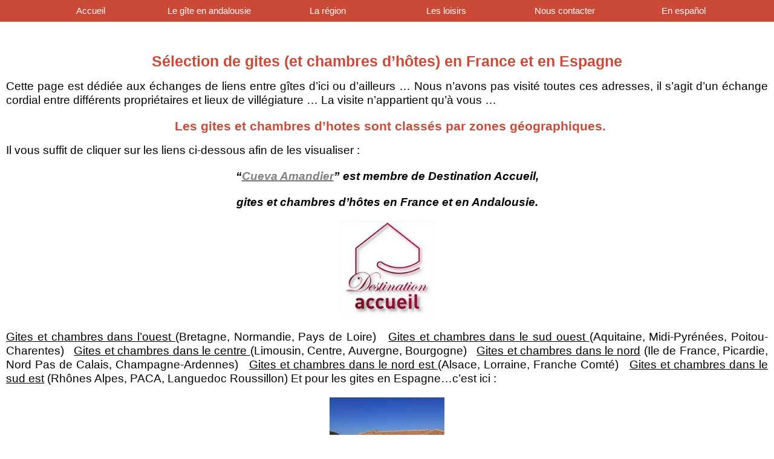

--- FILE ---
content_type: text/html; charset=UTF-8
request_url: https://www.capandalousie.com/autres-gites/
body_size: 4967
content:
 <!DOCTYPE html>
<html>
<head><meta http-equiv="X-UA-Compatible" content="IE=11" />
<LINK REL="SHORTCUT ICON" href="/wp-content/themes/flash/images/ico.png">
<meta http-equiv="Content-Type" content="text/html; charset=UTF-8" />
<link rel="stylesheet" type="text/css" href="/wp-content/themes/flash/style2.css">
<meta name="viewport" content="width=device-width,initial-scale=1,maximum-scale = 1.0">
<script type="text/javascript" src="https://ajax.googleapis.com/ajax/libs/jquery/1.7.2/jquery.min.js"></script>
<script>
	$(function() {
		var pull 		= $('#pull');
				menu 		= $('nav menu, nav li');

		$(pull).on('click', function(e) {
			e.preventDefault();
			menu.slideToggle();
		});
		
		$(window).resize(function(){
			var w = $(this).width();

			if(w > 800 && menu.is(':hidden')) {
				menu.removeAttr('style');
			}
		});

		$('menu li:not(.menu-item-has-children)').on('click', function(e) {	
			var w = $(window).width();
			if(w < 800 ) {
				menu.slideToggle();
			}
		});

		$('.panel').height($(window).height());
		
	});
	$(document).ready(function()
	{
		$(".menu-item-has-children > a").on('click', function(e) {
			if ($(window).width() < 800) {
				e.preventDefault();
				$(this).parent().children("ul").first().toggle();
			}
		});
	});
</script>


<title>D&#039;autres gites en Espagne et en France</title>
<meta name="google-site-verification" content="qpwM_whv5aPfvYQshaCGeel1w1CRhmMBpdRbknubJic" />

<!-- All in One SEO Pack 2.3.16 by Michael Torbert of Semper Fi Web Designob_start_detected [-1,-1] -->
<meta name="description"  content="Des locations en Espagne ou en France : gites ruraux, locations saisonnières..." />

<link rel="canonical" href="https://www.capandalousie.com/autres-gites/" />
<!-- /all in one seo pack -->
<link rel='dns-prefetch' href='//s.w.org' />
<link rel="alternate" type="application/rss+xml" title="cueva &raquo; Flux" href="https://www.capandalousie.com/feed/" />
<link rel="alternate" type="application/rss+xml" title="cueva &raquo; Flux des commentaires" href="https://www.capandalousie.com/comments/feed/" />
<link rel="alternate" type="application/rss+xml" title="cueva &raquo; autres-gites Flux des commentaires" href="https://www.capandalousie.com/autres-gites/feed/" />
		<script type="text/javascript">
			window._wpemojiSettings = {"baseUrl":"https:\/\/s.w.org\/images\/core\/emoji\/2.3\/72x72\/","ext":".png","svgUrl":"https:\/\/s.w.org\/images\/core\/emoji\/2.3\/svg\/","svgExt":".svg","source":{"concatemoji":"https:\/\/www.capandalousie.com\/wp-includes\/js\/wp-emoji-release.min.js?ver=4.8.27"}};
			!function(t,a,e){var r,i,n,o=a.createElement("canvas"),l=o.getContext&&o.getContext("2d");function c(t){var e=a.createElement("script");e.src=t,e.defer=e.type="text/javascript",a.getElementsByTagName("head")[0].appendChild(e)}for(n=Array("flag","emoji4"),e.supports={everything:!0,everythingExceptFlag:!0},i=0;i<n.length;i++)e.supports[n[i]]=function(t){var e,a=String.fromCharCode;if(!l||!l.fillText)return!1;switch(l.clearRect(0,0,o.width,o.height),l.textBaseline="top",l.font="600 32px Arial",t){case"flag":return(l.fillText(a(55356,56826,55356,56819),0,0),e=o.toDataURL(),l.clearRect(0,0,o.width,o.height),l.fillText(a(55356,56826,8203,55356,56819),0,0),e===o.toDataURL())?!1:(l.clearRect(0,0,o.width,o.height),l.fillText(a(55356,57332,56128,56423,56128,56418,56128,56421,56128,56430,56128,56423,56128,56447),0,0),e=o.toDataURL(),l.clearRect(0,0,o.width,o.height),l.fillText(a(55356,57332,8203,56128,56423,8203,56128,56418,8203,56128,56421,8203,56128,56430,8203,56128,56423,8203,56128,56447),0,0),e!==o.toDataURL());case"emoji4":return l.fillText(a(55358,56794,8205,9794,65039),0,0),e=o.toDataURL(),l.clearRect(0,0,o.width,o.height),l.fillText(a(55358,56794,8203,9794,65039),0,0),e!==o.toDataURL()}return!1}(n[i]),e.supports.everything=e.supports.everything&&e.supports[n[i]],"flag"!==n[i]&&(e.supports.everythingExceptFlag=e.supports.everythingExceptFlag&&e.supports[n[i]]);e.supports.everythingExceptFlag=e.supports.everythingExceptFlag&&!e.supports.flag,e.DOMReady=!1,e.readyCallback=function(){e.DOMReady=!0},e.supports.everything||(r=function(){e.readyCallback()},a.addEventListener?(a.addEventListener("DOMContentLoaded",r,!1),t.addEventListener("load",r,!1)):(t.attachEvent("onload",r),a.attachEvent("onreadystatechange",function(){"complete"===a.readyState&&e.readyCallback()})),(r=e.source||{}).concatemoji?c(r.concatemoji):r.wpemoji&&r.twemoji&&(c(r.twemoji),c(r.wpemoji)))}(window,document,window._wpemojiSettings);
		</script>
		<style type="text/css">
img.wp-smiley,
img.emoji {
	display: inline !important;
	border: none !important;
	box-shadow: none !important;
	height: 1em !important;
	width: 1em !important;
	margin: 0 .07em !important;
	vertical-align: -0.1em !important;
	background: none !important;
	padding: 0 !important;
}
</style>
<link rel='stylesheet' id='contact-form-7-css'  href='https://www.capandalousie.com/wp-content/plugins/contact-form-7/includes/css/styles.css?ver=4.9' type='text/css' media='all' />
<link rel='stylesheet' id='responsive-lightbox-imagelightbox-css'  href='https://www.capandalousie.com/wp-content/plugins/responsive-lightbox/assets/imagelightbox/css/imagelightbox.css?ver=1.7.2' type='text/css' media='all' />
      <script>
      if (document.location.protocol != "https:") {
          document.location = document.URL.replace(/^http:/i, "https:");
      }
      </script>
      <script type='text/javascript' src='https://www.capandalousie.com/wp-includes/js/jquery/jquery.js?ver=1.12.4'></script>
<script type='text/javascript' src='https://www.capandalousie.com/wp-includes/js/jquery/jquery-migrate.min.js?ver=1.4.1'></script>
<script type='text/javascript' src='https://www.capandalousie.com/wp-content/plugins/responsive-lightbox/assets/imagelightbox/js/imagelightbox.min.js?ver=1.7.2'></script>
<script type='text/javascript'>
/* <![CDATA[ */
var rlArgs = {"script":"imagelightbox","selector":"lightbox","customEvents":"","activeGalleries":"1","animationSpeed":"250","preloadNext":"1","enableKeyboard":"0","quitOnEnd":"0","quitOnImageClick":"1","quitOnDocumentClick":"1","woocommerce_gallery":"0"};
/* ]]> */
</script>
<script type='text/javascript' src='https://www.capandalousie.com/wp-content/plugins/responsive-lightbox/js/front.js?ver=1.7.2'></script>
<link rel='https://api.w.org/' href='https://www.capandalousie.com/wp-json/' />
<link rel="EditURI" type="application/rsd+xml" title="RSD" href="https://www.capandalousie.com/xmlrpc.php?rsd" />
<link rel="wlwmanifest" type="application/wlwmanifest+xml" href="https://www.capandalousie.com/wp-includes/wlwmanifest.xml" /> 
<meta name="generator" content="WordPress 4.8.27" />
<link rel='shortlink' href='https://www.capandalousie.com/?p=24' />
<link rel="alternate" type="application/json+oembed" href="https://www.capandalousie.com/wp-json/oembed/1.0/embed?url=https%3A%2F%2Fwww.capandalousie.com%2Fautres-gites%2F" />
<link rel="alternate" type="text/xml+oembed" href="https://www.capandalousie.com/wp-json/oembed/1.0/embed?url=https%3A%2F%2Fwww.capandalousie.com%2Fautres-gites%2F&#038;format=xml" />
</head>
<body>
<div class="page">
<div id="hautmenu">
</pre>
<nav class="clearfix"><div class="menu-menu-container"><ul id="menu-menu" class="menu"><li id="menu-item-2314" class="menu-item menu-item-type-post_type menu-item-object-page menu-item-home menu-item-2314"><a href="https://www.capandalousie.com/">Accueil</a></li>
<li id="menu-item-2317" class="menu-item menu-item-type-custom menu-item-object-custom menu-item-has-children menu-item-2317"><a href="#">Le gîte en andalousie</a>
<ul  class="sub-menu">
	<li id="menu-item-278" class="menu-item menu-item-type-post_type menu-item-object-page menu-item-278"><a href="https://www.capandalousie.com/le-gite-en-andalousie/">Photos et descriptif</a></li>
	<li id="menu-item-282" class="menu-item menu-item-type-post_type menu-item-object-page menu-item-282"><a href="https://www.capandalousie.com/les-tarifs/">Les tarifs</a></li>
	<li id="menu-item-283" class="menu-item menu-item-type-post_type menu-item-object-page menu-item-283"><a href="https://www.capandalousie.com/les-tarifs/disponibilites/">Disponibilités</a></li>
	<li id="menu-item-944" class="menu-item menu-item-type-custom menu-item-object-custom menu-item-944"><a href="https://www.capandalousie.com/les-tarifs/offres">Offres</a></li>
	<li id="menu-item-279" class="menu-item menu-item-type-post_type menu-item-object-page menu-item-279"><a href="https://www.capandalousie.com/le-gite-en-andalousie/livre-dor-du-gite/">Livre d&#8217;or du gite</a></li>
	<li id="menu-item-280" class="menu-item menu-item-type-post_type menu-item-object-page menu-item-280"><a href="https://www.capandalousie.com/le-gite-en-andalousie/localisation-du-gite/">Localisation du gite</a></li>
</ul>
</li>
<li id="menu-item-416" class="menu-item menu-item-type-post_type menu-item-object-page menu-item-has-children menu-item-416"><a href="https://www.capandalousie.com/region/">La région</a>
<ul  class="sub-menu">
	<li id="menu-item-275" class="menu-item menu-item-type-post_type menu-item-object-page menu-item-275"><a href="https://www.capandalousie.com/region/gite-grenade/">Grenade</a></li>
	<li id="menu-item-276" class="menu-item menu-item-type-post_type menu-item-object-page menu-item-276"><a href="https://www.capandalousie.com/region/guadix/">Guadix</a></li>
	<li id="menu-item-493" class="menu-item menu-item-type-post_type menu-item-object-page menu-item-493"><a href="https://www.capandalousie.com/region/las-alpujarras/">Las Alpujarras</a></li>
</ul>
</li>
<li id="menu-item-281" class="menu-item menu-item-type-post_type menu-item-object-page menu-item-has-children menu-item-281"><a href="https://www.capandalousie.com/les-loisirs/">Les loisirs</a>
<ul  class="sub-menu">
	<li id="menu-item-277" class="menu-item menu-item-type-post_type menu-item-object-page menu-item-277"><a href="https://www.capandalousie.com/les-loisirs/la-montagne/">La Montagne</a></li>
	<li id="menu-item-523" class="menu-item menu-item-type-post_type menu-item-object-page menu-item-523"><a href="https://www.capandalousie.com/les-loisirs/la-baignade/">La Baignade</a></li>
	<li id="menu-item-298" class="menu-item menu-item-type-post_type menu-item-object-page menu-item-298"><a href="https://www.capandalousie.com/les-loisirs/jours-feries/">Fêtes &#8211; Jours fériés</a></li>
	<li id="menu-item-365" class="menu-item menu-item-type-post_type menu-item-object-page menu-item-365"><a href="https://www.capandalousie.com/les-loisirs/le-cascamorra/">Le Cascamorra</a></li>
	<li id="menu-item-884" class="menu-item menu-item-type-post_type menu-item-object-page menu-item-884"><a href="https://www.capandalousie.com/les-loisirs/oenotourisme/">Oenotourisme</a></li>
</ul>
</li>
<li id="menu-item-284" class="menu-item menu-item-type-post_type menu-item-object-page menu-item-284"><a href="https://www.capandalousie.com/nous-contacter/">Nous contacter</a></li>
<li id="menu-item-2315" class="menu-item menu-item-type-post_type menu-item-object-page menu-item-2315"><a href="https://www.capandalousie.com/casa-cueva-guadix/">En español</a></li>
</ul></div> <a id="pull" href="#">Voir / Cacher le menu</a></nav>
 <pre>
</div>
<div class="layout-contenu">
		<div class="post" id="post-24">
			<div class="entry"> 
				    <h1>Sélection de gites (et chambres d&#8217;hôtes) en France et en Espagne</h1>
<p>Cette page est dédiée aux échanges de liens entre gîtes d&#8217;ici ou d&#8217;ailleurs &#8230; Nous n&#8217;avons pas visité toutes ces adresses, il s&#8217;agit d&#8217;un échange cordial entre différents propriétaires et lieux de villégiature &#8230; La visite n&#8217;appartient qu&#8217;à vous &#8230;</p>
<h2>Les gites et chambres d&#8217;hotes sont classés par zones géographiques.</h2>
<p>Il vous suffit de cliquer sur les liens ci-dessous afin de les visualiser :</p>
<p style="text-align: center;"><em><strong>&#8220;<span style="color: #808080; background-color: #ffffff;"><a href="http://www.gites-chambres.org/espagne" target="_blank"><span style="color: #808080; background-color: #ffffff;">Cueva Amandier</span></a></span>&#8221; est membre de Destination Accueil, </strong></em></p>
<p style="text-align: center;"><em><strong>gites et chambres d&#8217;hôtes en France et en Andalousie.</strong></em></p>
<p style="text-align: center;"><a href="http://www.gites-chambres.org" target="_blank"><img class="aligncenter size-full wp-image-897" title="Destination Accueil: une philosophie de l'accueil de gites et chambres d'hôtes en France et en Espagne." src="https://www.capandalousie.com/wp-content/uploads/2011/01/da10-logo-jpeg1.jpg" alt="gites, chambres d'hotes, espagne, andalousie, France, convivialité, accueil, particulier à particulier, PAP, jolis coins de France, jolis coins d'Espagne, jolis coins en Andalousie, gites de charme, chambres d'hotes de charme, typique, appréciation particulière et attentionnée." width="160" height="155" /></a></p>
<p><a href="https://www.capandalousie.com/gites-ouest">Gites et chambres dans l&#8217;ouest </a>(Bretagne, Normandie, Pays de Loire)   <a href="https://www.capandalousie.com/gites-sud-ouest">Gites et chambres dans le sud ouest </a>(Aquitaine, Midi-Pyrénées, Poitou-Charentes)   <a href="https://www.capandalousie.com/gites-centre">Gites et chambres dans le centre </a>(Limousin, Centre, Auvergne, Bourgogne)   <a href="https://www.capandalousie.com/gites-nord">Gites et chambres dans le nord</a> (Ile de France, Picardie, Nord Pas de Calais, Champagne-Ardennes)   <a href="https://www.capandalousie.com/gites-nord-est">Gites et chambres dans le nord est </a>(Alsace, Lorraine, Franche Comté)   <a href="https://www.capandalousie.com/gites-sud-est">Gites et chambres dans le sud est</a> (Rhônes Alpes, PACA, Languedoc Roussillon) Et pour les gites en Espagne&#8230;c&#8217;est ici :</p>
<p style="text-align: center;"><img class="aligncenter size-full wp-image-178" title="Location en Andalousie" src="https://www.capandalousie.com/wp-content/uploads/2011/01/location-espagne-andalousie.jpg" alt="location andalousie" width="190" height="142" /></p>
<p><a href="http://www.vacances-andalousie.com/" target="_blank">COTTAGES de Charme pour 2 personnes</a> : Tout confort, avec des Vues Exceptionnelles Panoramiques sur la Mer, les Montagnes, et les villages blancs ! Piscine à débordement Parking a 11 km des plages, golf&#8230;&#8230;. au milieu d&#8217;un jardin exotique : <a href="http://www.vacances-andalousie.com/" target="_blank">www.vacances-andalousie.com</a></p>
<p style="text-align: center;">Vous êtes propriétaire d&#8217;une location rurale, insolite ou écologique comme l&#8217;est &#8220;Cueva Amandier&#8221; notre location en Espagne, ou vous avez simplement une location de vacances saisonnière dont vous faites la promotion par l&#8217;intermédiaire d&#8217;un site internet &#8230; Entre particuliers seulement.</p>

				</div>
</div>


			</div>
</div>
﻿

</div>
</div>
<div id="footer">
<p align="center">Gite troglodytique : Maison "Cueva Amandier"</p>
<p style="text-align: center;">18500 Guadix - Granada</p>
<p style="text-align: center;">Province de Grenade</p>
<p style="text-align: center;">Andalousie</p>
<p style="text-align: center;">Espagne</p>
<p align="center">
<p>- Cap Andalousie : tous droits réservés - <a href="/mentions-legales">Mentions Légales</a> -</p>
<br />
<p class="creadol"><a href="http://www.creadol.fr" class="creadol">Un site Internet responsive - agence de Rennes</a> réalisé par <a href="https://www.capandalousie.com/creation-de-sites-internet-a-rennes"><img src="https://www.capandalousie.com/wp-content/themes/flash/images/creadol.png" width="70" height="13" border="0" alt="sites internet responsive"></a></p>
</div>
</div>
<p class="creadol"><center><a href="https://www.capandalousie.com/autres-gites" class="creadol">D'autres gites</a> - <a class="creadol" href="https://www.capandalousie.com/divers">Nous aimons aussi</a> -<br /><br />- <a class="creadol" href="https://www.capandalousie.com/wp-admin">Connexion</a> - Nouveau site <a href="http://www.alojamiento-andalucia.es/">Alojamiento Andalucia</a> -</center></p>
</body>
</html>

--- FILE ---
content_type: text/css
request_url: https://www.capandalousie.com/wp-content/themes/flash/style2.css
body_size: 1399
content:
@charset "UTF-8";
html, body {
   
    border: medium none;
    font-size: 1.1em;
    height: 100%;
    margin: 0;
    min-height: 100%;
    padding: 0;
    width: 100%;
font-family:"Open Sans",sans-serif;
}
img, object, embed, canvas, video, audio, picture {
    height: auto;
    max-width: 100%;
}
.wpcf7-form p {
    text-align:left;
}


a:link { color:#000000; text-decoration:underline;}
a:visited { color:#000000; text-decoration:underline;}
a:hover { color:#000000; text-decoration:underline;}
a:active { color:#000000; text-decoration:underline;}
h1 {margin:10px 0 5px 0;padding:0;color:#CA4A37;weight:400;text-align:center;font-size:1.3em;}
h2 {margin:10px 0 5px 10px;padding:0;color:#CA4A37;weight:300;text-align:center;font-size:1.1em;}
h3 {margin:10px 0 0 0;padding:0;font-size:0.9em;text-align:center;color:#fff;}
p {padding:10px;margin:0;text-align:justify;}
p.adresse {font-size:1.1em;text-align:center;}
p.numero {font-size:1.1em;line-height:1.2em;color:#81007F;text-align:center;}
p.numero img { vertical-align: middle; }
p.carte {padding:10px;text-align:center;}


.page {height: auto;width:100%;}
.clear {clear: both;}
#hautmenu {
    text-align: center;
    width: 100%;
    z-index: 10000;
background:#434343;
}


 
ul.xoxo {list-style-type:none;padding:0;margin:0; }
.widget-area li  {list-style-type: none;
font-size: 1em;
text-align: left; }
ul.liste {text-align:left;}



.clearfix:before, .clearfix:after {
    content: " ";
    display: table;
}
.clearfix:after {
    clear: both;
}
.clearfix ul:before, .clearfix ul:after {
    content: " ";
    display: table;
}
.clearfix ul:after {
    clear: both;
}
nav {
    background: none repeat scroll 0 0 #CA4A37;
    font-size: 11pt;
    height: auto;
    width: 100%;
    z-index: 1000000;
    margin: auto;
}
nav ul {
    height: auto;
    margin: auto;
    padding: 0;
    z-index: 1000;
}
nav li {
    display: inline-block;
    float: none;
    z-index: 1000;
}
nav a {
    color: #fff !important;
    display: inline-block;
    height: auto;
    padding: 10px 0 10px 0;
    text-align: center;
    text-decoration: none !important;
    width: 210px;
    font-size: 1.1em;
}
nav a:hover {
    color: #CA4A37 !important;
}
nav a#pull {
    display: none;
}

nav ul li a {
    background: none repeat scroll 0 0 #CA4A37;
    
}
ul li a:hover {
    background: none repeat scroll 0 0 #FDCF43;
}

#centre {position:relative;width:90%;height:auto;margin:0 0 0 5%;padding:0;top:5%;}

dl.gallery-item {float:left;margin-left:2.5%;width:30%;height:auto;}
dt.gallery-icon {width:100%;height:auto;}
dt.landscape{width:100%;height:auto;}
input.wpcf7-form-control {width:100%;}
input.wpcf7-text {width:100%;}
input.wpcf7-validates-as-required {width:100%;}
textarea.wpcf7-form-control {width:100%;}
textarea.wpcf7-textarea {width:100%;}
#footer {width:100%;height:auto;background:#CA4A37;}
#footer p{text-align:center;color:#fff;font-size:0.9em;}
#footer a{color:#fff;}
p.creadol {font-size:0.5em !important;}
p.creadol img {vertical-align:middle;}
a.creadol {text-decoration:none;}




@media screen and (min-width: 801px) {
ul li ul {
    display: none;
    position: absolute;
    z-index: 1000000;
}
ul li:hover ul {
    display: block;
}
ul ul {
    margin: 0 !important;
}
li li {
    background-color: #81007f;
    z-index: 1000000;
display:block;
}
li a:hover {
    background-color: #dc423b;
}
li li a {
    z-index: 1000000;
}
.articlehomemobile {
   display:none;}
#hautmobile {display:none;}
}

@media screen and (max-width: 1300px) and (min-width: 1201px) {
nav a {
    color: #fff;
    display: inline-block;
    text-align: center;
    text-decoration: none;
    width: 130px;
font-size:1em;
width:192px;
}
#hautmobile {display:none;}
#haut{margin-top:20px;}
.layout-contenu {padding-top:2%;}
}
@media screen and (max-width: 1200px) and (min-width: 801px) {
.layout-contenu {padding-top:2%;}
nav a {
    color: #fff;
    display: inline-block;
    text-align: center;
    text-decoration: none;
    width: 130px;
font-size:0.8em;
width:150px;
}
#hautmobile {display:none;}
#haut{margin-top:20px;}
}

@media screen and (max-width: 800px) {
.layout-contenu {
    background:#fff;
    padding-top: 1%;
    width: 90%;
margin-left:5%;
}
.haut {margin-top:20px;}
nav {
    border-bottom: 0 none;
    height: auto;
}
nav menu, nav li {
    display: none;
    height: auto;
}
nav li {
    float: left;
    position: relative;
    width: 100%;
}
nav li li a {
    margin-left: 25px;
}
nav li li {
    background:#fff;
}


nav a {
    background: none repeat scroll 0 0 #2e2e2e;
    text-align: left;
    text-indent: 25px;
    width: 100%;
}
nav a:hover {
    background: none repeat scroll 0 0 #444;
}
nav a#pull {
    background-color: #CA4A37;
    display: block;
    position: relative;
    width: 100%;
}
nav a#pull:after {
    color: #fff;
    content: "";
    display: inline-block;
    height: 30px;
    position: absolute;
    right: 15px;
    width: 30px;
}
nav ul li ul {display:none;}


.encartarticlehome {width:100%;}
.articlehome {width:100%;margin:20px 0;}
.articlehomecoord {display:none;margin:20px 0;}
h1 {margin:28px 0 5px 0;padding:0;weight:400;text-align:center;font-size:1em;}
h2 {font-size:1em;text-align:center;}
#diapo {padding:0;}
#haut {display:none;}
#hautmobile {width:100%;height:auto;}
dl.gallery-item {float:none;margin:0;width:100%;}
dl.gallery-item {float:left;margin:0;width:100%;}
dt.gallery-icon {width:100%;height:auto;}
dt.landscape{width:100%;height:auto;}
p {text-align:center;}
}


